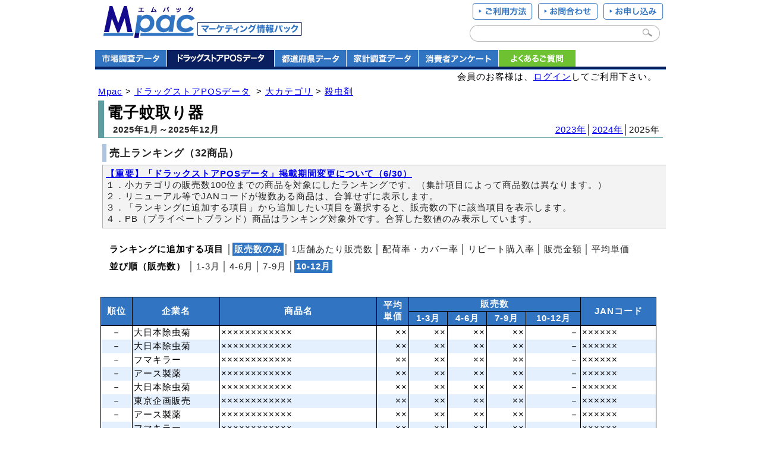

--- FILE ---
content_type: text/html; charset=UTF8
request_url: https://www2.fgn.jp/mpac/_data/3/?d=11_9_903&y=2020&v=1&s=4
body_size: 4711
content:
<!DOCTYPE HTML PUBLIC "-//W3C//DTD HTML 4.01 Transitional//EN">
<html lang="ja">
<head>
<meta http-equiv="content-type" content="text/html; charset=UTF-8">
<meta http-equiv="Content-style-Type" content="text/css">
<meta http-equiv="content-script-type" content="text/javascript">
<link rel="canonical" href="https://www2.fgn.jp/mpac/_data/3/?d=11_9_903">
<link href="/css/style.css" rel="stylesheet" type="text/css">
<link href="/css/search.css" rel="stylesheet" type="text/css">
<link href="/css/kinoshita.css" rel="stylesheet" type="text/css">
<link href="/css/header.css" rel="stylesheet" type="text/css">
<link href="/css/footer.css" rel="stylesheet" type="text/css">
<link href="/css/print.css" rel="stylesheet" type="text/css" media="print">
<script src="/js/jquery-1.5.min.js" type="text/javascript"></script>
<script src="/js/search.js" type="text/javascript"></script>
<script src="/js/header.js" type="text/javascript"></script>
<script src="/js/simplelib.min.js?scroll,ie6PngFix" type="text/javascript"></script>
<script src="/js/hover.js" type="text/javascript"></script>
<title>電子蚊取り器のドラッグストア売上ランキング | Mpac-マーケティング情報パック</title>
</head>
<body>
<!-- //header ここから -->
<div id="header">
<!-- header-left -->
<div style="float:left;margin: 0 0 16px 14px;">
<a href="/mpac/"><img src="/img/header_logo_mpac2.gif" alt="Mpac-マーケティング情報パック"><br></a>
</div>
<!-- header-right -->
<div style="float:right;text-align:right;margin: 0px 0px 10px 0;">
<a href="/mpac/service_02.html"><img src="/img/header_btn_service_02_off.png"></a><a href="/mpac/service_05.html"><img src="/img/header_btn_service_05_off.png"></a><a href="/mpac/service_06.html"><img src="/img/header_btn_service_06_off.png"></a>
<form name="searchform" id="searchform" method="get" action="/mpac/search/">
<input name="q" id="keywords" value="" type="text" title="製品名や企業名、その他キーワードを入力して検索します。">
<input type="submit" id="image-btn-main" value="">
</form>
</div>
<div style="clear:both;">
<ul id="gnavi">
<li style="border-right:1px solid #eee; width:120px;"><a href="/mpac/list/?t=1"><img src="/img/header_data01_off.gif?201907" width="120" height="28"></a></li>
<li style="border-right:1px solid #eee; width:180px;"><a href="/mpac/list/?t=3"><img src="/img/header_data05_select.gif?201907" width="180" height="28"></a></li>
<li style="border-right:1px solid #eee; width:120px;"><a href="/mpac/list/?t=5"><img src="/img/header_data06_off.gif?201907" width="120" height="28"></a></li>
<li style="border-right:1px solid #eee; width:120px;"><a href="/mpac/list/?t=4"><img src="/img/header_data03_off.gif?201907" width="120" height="28"></a></li>
<li style="border-right:1px solid #eee; width:134px;"><a href="/mpac/list/?t=8"><img src="/img/header_data04_off.gif?201907" width="134" height="28"></a></li>
<li style="border-right:1px solid #eee; width:129px;"><a href="/mpac/faq_00.html"><img src="/img/header_faq_off.gif?201907" width="129" height="28"></a></li>
</ul>
</div>
<div style="clear:both;background-color: #091f5f;border-bottom: 1px solid #3074c2;height:4px;font-size: 4px;"></div>
<div style="background-color: #fff;height: 28px;text-align: right; margin:3px 15px;">
会員のお客様は、<a href="/mpac/enter/">ログイン</a>してご利用下さい。<!---->
</div>
</div>
<!-- //header ここまで -->
<div class="body">
	<!-- メインコンテンツ ここから -->
	<div id="main">
		<!-- タイトル ここから-->
		<div id="title">
			<ul>
				<li class="cate00"><a href="/mpac/">Mpac</a>&nbsp;&gt;&nbsp;<a href="/mpac/list/?t=3">ドラッグストアPOSデータ</a>
&nbsp;&gt;&nbsp;<a href="/mpac/list/?t=3&u=11&s=1">大カテゴリ</a>&nbsp;&gt;&nbsp;<a href="/mpac/_data/3/?d=10_9">殺虫剤</a></li>
			</ul>
			<div class="title">
				<table class="cate02">
					<tr>
						<td class="left_top">
							<h1>
							電子蚊取り器							</h1>
						</td>
						<td class="right_bottom" rowspan="2">
<a href="/mpac/_data/3/?d=11_9_903&y=2023&v=1&s=4">2023年</a>│<a href="/mpac/_data/3/?d=11_9_903&y=2024&v=1&s=4">2024年</a>│2025年						</td>
					</tr>
					<tr>
						<td class="left_bottom">
							<p class="cate03"><strong>2025年1月～2025年12月</strong>
							</p>
						</td>
					</tr>
				</table>
			</div>
		</div>
		<!-- //タイトル ここまで -->
		<div class="LR">
			<h2>売上ランキング（32商品）</h2>
			<img src="/img/spacer.gif" width="1" height="5"><br>
			<div id="point">
				<p>
					<strong><a href="/mpac/service_12.html">【重要】「ドラックストアPOSデータ」掲載期間変更について（6/30）</a></strong><br>
					１．小カテゴリの販売数100位までの商品を対象にしたランキングです。（集計項目によって商品数は異なります。）<br>
					２．リニューアル等でJANコードが複数ある商品は、合算せずに表示します。<br>
					３．「ランキングに追加する項目」から追加したい項目を選択すると、販売数の下に該当項目を表示します。<br>
					４．PB（プライベートブランド）商品はランキング対象外です。合算した数値のみ表示しています。
				</p>
			</div>
<br>
			<div id="search_kk">
				<p class="cate">
				<span class="cate"><strong>ランキングに追加する項目</strong></span>
│<span class="cate01"><a href="/mpac/_data/3/?d=11_9_903&y=2025&v=1&s=4"><strong>販売数のみ</strong></a></span>│<span class="cate02"><a href="/mpac/_data/3/?d=11_9_903&y=2025&v=3&s=4">1店舗あたり販売数</a></span>│<span class="cate02"><a href="/mpac/_data/3/?d=11_9_903&y=2025&v=6&s=4">配荷率・カバー率</a></span>│<span class="cate02"><a href="/mpac/_data/3/?d=11_9_903&y=2025&v=5&s=4">リピート購入率</a></span>│<span class="cate02"><a href="/mpac/_data/3/?d=11_9_903&y=2025&v=2&s=4">販売金額</a></span>│<span class="cate02"><a href="/mpac/_data/3/?d=11_9_903&y=2025&v=4&s=4">平均単価</a></span>
				</p>
				<p class="cate">
				<span class="cate"><strong>並び順（販売数）</strong></span>
│<span class="cate02"><a href="/mpac/_data/3/?d=11_9_903&y=2025&v=1&s=1">1‐3月</a></span>│<span class="cate02"><a href="/mpac/_data/3/?d=11_9_903&y=2025&v=1&s=2">4‐6月</a></span>│<span class="cate02"><a href="/mpac/_data/3/?d=11_9_903&y=2025&v=1&s=3">7‐9月</a></span>│<span class="cate01"><a href="/mpac/_data/3/?d=11_9_903&y=2025&v=1&s=4"><strong>10‐12月</strong></a></span>				</p>
				<p class="cate">
				</p>
			</div>

			<p style="margin:0px 10px 0px 0px;padding:0;text-align:right;">　</p>
			<p class="center">

			<table class="pos_rank">
				<tr>
				<th rowspan="2"><nobr>順位</nobr></th>
				<th rowspan="2"><nobr>企業名</nobr></th>
				<th rowspan="2"><nobr>商品名</nobr></th>
				<th rowspan="2"><nobr>平均</nobr><br><nobr>単価</nobr></th>

				<th colspan="4">販売数</th>
				<th rowspan="2"><nobr>JANコード</nobr></th>
				</tr>

<tr><th><nobr>1‐3月</nobr></th><th><nobr>4‐6月</nobr></th><th><nobr>7‐9月</nobr></th><th><nobr>10‐12月</nobr></th></tr><tr bgcolor="#FFFFFF"><td align="center">－</td><td>大日本除虫菊</td><td> ××××××××××××</td><td align="right"> ×× </td><td align="right">××</td><td align="right">××</td><td align="right">××</td><td align="right">－</td><td>××××××</td></tr>
<tr bgcolor="#E5F0FF"><td align="center">－</td><td>大日本除虫菊</td><td> ××××××××××××</td><td align="right"> ×× </td><td align="right">××</td><td align="right">××</td><td align="right">××</td><td align="right">－</td><td>××××××</td></tr>
<tr bgcolor="#FFFFFF"><td align="center">－</td><td>フマキラー</td><td> ××××××××××××</td><td align="right"> ×× </td><td align="right">××</td><td align="right">××</td><td align="right">××</td><td align="right">－</td><td>××××××</td></tr>
<tr bgcolor="#E5F0FF"><td align="center">－</td><td>アース製薬</td><td> ××××××××××××</td><td align="right"> ×× </td><td align="right">××</td><td align="right">××</td><td align="right">××</td><td align="right">－</td><td>××××××</td></tr>
<tr bgcolor="#FFFFFF"><td align="center">－</td><td>大日本除虫菊</td><td> ××××××××××××</td><td align="right"> ×× </td><td align="right">××</td><td align="right">××</td><td align="right">××</td><td align="right">－</td><td>××××××</td></tr>
<tr bgcolor="#E5F0FF"><td align="center">－</td><td>東京企画販売</td><td> ××××××××××××</td><td align="right"> ×× </td><td align="right">××</td><td align="right">××</td><td align="right">××</td><td align="right">－</td><td>××××××</td></tr>
<tr bgcolor="#FFFFFF"><td align="center">－</td><td>アース製薬</td><td> ××××××××××××</td><td align="right"> ×× </td><td align="right">××</td><td align="right">××</td><td align="right">××</td><td align="right">－</td><td>××××××</td></tr>
<tr bgcolor="#E5F0FF"><td align="center">－</td><td>フマキラー</td><td> ××××××××××××</td><td align="right"> ×× </td><td align="right">××</td><td align="right">××</td><td align="right">××</td><td align="right">－</td><td>××××××</td></tr>
<tr bgcolor="#FFFFFF"><td align="center">－</td><td>フマキラー</td><td> ××××××××××××</td><td align="right"> ×× </td><td align="right">××</td><td align="right">××</td><td align="right">××</td><td align="right">－</td><td>××××××</td></tr>
<tr bgcolor="#E5F0FF"><td align="center">－</td><td>アース製薬</td><td> ××××××××××××</td><td align="right"> ×× </td><td align="right">××</td><td align="right">××</td><td align="right">××</td><td align="right">－</td><td>××××××</td></tr>
<tr bgcolor="#FFFFFF"><td align="center">－</td><td>大日本除虫菊</td><td> ××××××××××××</td><td align="right"> ×× </td><td align="right">－</td><td align="right">××</td><td align="right">××</td><td align="right">－</td><td>××××××</td></tr>
<tr bgcolor="#E5F0FF"><td align="center">－</td><td>アース製薬</td><td> ××××××××××××</td><td align="right"> ×× </td><td align="right">××</td><td align="right">××</td><td align="right">××</td><td align="right">－</td><td>××××××</td></tr>
<tr bgcolor="#FFFFFF"><td align="center">－</td><td>アース製薬</td><td> ××××××××××××</td><td align="right"> ×× </td><td align="right">－</td><td align="right">××</td><td align="right">××</td><td align="right">－</td><td>××××××</td></tr>
<tr bgcolor="#E5F0FF"><td align="center">－</td><td>アース製薬</td><td> ××××××××××××</td><td align="right"> ×× </td><td align="right">××</td><td align="right">××</td><td align="right">××</td><td align="right">－</td><td>××××××</td></tr>
<tr bgcolor="#FFFFFF"><td align="center">－</td><td>アース製薬</td><td> ××××××××××××</td><td align="right"> ×× </td><td align="right">××</td><td align="right">××</td><td align="right">××</td><td align="right">－</td><td>××××××</td></tr>
<tr bgcolor="#E5F0FF"><td align="center">－</td><td>アース製薬</td><td> ××××××××××××</td><td align="right"> ×× </td><td align="right">××</td><td align="right">××</td><td align="right">××</td><td align="right">－</td><td>××××××</td></tr>
<tr bgcolor="#FFFFFF"><td align="center">－</td><td>フマキラー</td><td> ××××××××××××</td><td align="right"> ×× </td><td align="right">××</td><td align="right">××</td><td align="right">××</td><td align="right">－</td><td>××××××</td></tr>
<tr bgcolor="#E5F0FF"><td align="center">－</td><td>アース製薬</td><td> ××××××××××××</td><td align="right"> ×× </td><td align="right">××</td><td align="right">××</td><td align="right">××</td><td align="right">－</td><td>××××××</td></tr>
<tr bgcolor="#FFFFFF"><td align="center">－</td><td>アース製薬</td><td> ××××××××××××</td><td align="right"> ×× </td><td align="right">××</td><td align="right">××</td><td align="right">××</td><td align="right">－</td><td>××××××</td></tr>
<tr bgcolor="#E5F0FF"><td align="center">－</td><td>フマキラー</td><td> ××××××××××××</td><td align="right"> ×× </td><td align="right">××</td><td align="right">××</td><td align="right">××</td><td align="right">－</td><td>××××××</td></tr>
<tr bgcolor="#FFFFFF"><td align="center">－</td><td>フマキラー</td><td> ××××××××××××</td><td align="right"> ×× </td><td align="right">××</td><td align="right">××</td><td align="right">××</td><td align="right">－</td><td>××××××</td></tr>
<tr bgcolor="#E5F0FF"><td align="center">－</td><td>大日本除虫菊</td><td> ××××××××××××</td><td align="right"> ×× </td><td align="right">－</td><td align="right">××</td><td align="right">××</td><td align="right">－</td><td>××××××</td></tr>
<tr bgcolor="#FFFFFF"><td align="center">－</td><td>アース製薬</td><td> ××××××××××××</td><td align="right"> ×× </td><td align="right">－</td><td align="right">××</td><td align="right">××</td><td align="right">－</td><td>××××××</td></tr>
<tr bgcolor="#E5F0FF"><td align="center">－</td><td>大日本除虫菊</td><td> ××××××××××××</td><td align="right"> ×× </td><td align="right">××</td><td align="right">××</td><td align="right">××</td><td align="right">－</td><td>××××××</td></tr>
<tr bgcolor="#FFFFFF"><td align="center">－</td><td>アース製薬</td><td> ××××××××××××</td><td align="right"> ×× </td><td align="right">××</td><td align="right">××</td><td align="right">××</td><td align="right">－</td><td>××××××</td></tr>
<tr bgcolor="#E5F0FF"><td align="center">－</td><td>アース製薬</td><td> ××××××××××××</td><td align="right"> ×× </td><td align="right">－</td><td align="right">××</td><td align="right">××</td><td align="right">－</td><td>××××××</td></tr>
<tr bgcolor="#FFFFFF"><td align="center">－</td><td>フマキラー</td><td> ××××××××××××</td><td align="right"> ×× </td><td align="right">－</td><td align="right">××</td><td align="right">××</td><td align="right">－</td><td>××××××</td></tr>
<tr bgcolor="#E5F0FF"><td align="center">－</td><td>アース製薬</td><td> ××××××××××××</td><td align="right"> ×× </td><td align="right">××</td><td align="right">××</td><td align="right">××</td><td align="right">－</td><td>××××××</td></tr>
<tr bgcolor="#FFFFFF"><td align="center">－</td><td>東京企画販売</td><td> ××××××××××××</td><td align="right"> ×× </td><td align="right">－</td><td align="right">－</td><td align="right">××</td><td align="right">－</td><td>××××××</td></tr>
<tr bgcolor="#E5F0FF"><td align="center">－</td><td>フマキラー</td><td> ××××××××××××</td><td align="right"> ×× </td><td align="right">－</td><td align="right">××</td><td align="right">－</td><td align="right">－</td><td>××××××</td></tr>
<tr bgcolor="#FFFFFF"><td align="center">－</td><td>東京企画販売</td><td> ××××××××××××</td><td align="right"> ×× </td><td align="right">－</td><td align="right">－</td><td align="right">××</td><td align="right">－</td><td>××××××</td></tr>
<tr bgcolor="#E5F0FF"><td align="center">－</td><td>フマキラー</td><td> ××××××××××××</td><td align="right"> ×× </td><td align="right">－</td><td align="right">－</td><td align="right">××</td><td align="right">－</td><td>××××××</td></tr>
<tr bgcolor="#f3f3f3" style="border-top:solid 1px #000000;"><td align="center">※</td><td></td><td>ランキング外商品の合計</td><td align="right">－</td><td align="right">××</td><td align="right">××</td><td align="right">××</td><td align="right">－</td><td>－</td></tr>
<tr bgcolor="#f3f3f3" style="border-top:solid 1px #000000;"><td align="center">※</td><td></td><td>全商品合計</td><td align="right">－</td><td align="right">××</td><td align="right">××</td><td align="right">××</td><td align="right">－</td><td>－</td></tr>
<tr bgcolor="#f3f3f3" style="border-top:solid 1px #000000;"><td align="center">※</td><td></td><td>（PB商品の合計）</td><td align="right">－</td><td align="right">××</td><td align="right">××</td><td align="right">××</td><td align="right">－</td><td>－</td></tr>
			</table>
			<p style="margin:0px 10px 0px 0px;padding:0;text-align:right;"><br>
			<img src="/img/spacer.gif" width="1" height="10"><br>
			・順位が｢－｣の商品は、販売数合計の多い順で表示しています。<br>
			<img src="/img/spacer.gif" width="1" height="5"><br>
			・こちらはサンプルです。（<a href="http://www2.fgn.jp/mpac/faq_01.html#Q104">××やサンプルなどと表示され、数字が見えない場合</a>）
			</p>

		</p>
		</div>
		<div class="LR">
			<img src="/img/spacer.gif" width="1" height="10"><br>
			<p style="border-top:2px solid #091F5F;text-align:right;color:#222;padding:5px 0;">
				出典：株式会社True Data
			</p>
		</div>
	</div>
<!-- //メインコンテンツ ここまで-->
</div>
<!-- footer ここから-->
<div id="footer">
<div id="footer_container">
<div id="pagetop"><p><a href="body" class="scroll"><img src="/img/pagetop.png" alt="ページトップへ" title="ページトップへ"></a></p></div>
<div id="footer_main"><p><a href="https://www.fk-networks.co.jp/" title="運営会社">運営会社</a>│<a href="https://www.fk-networks.co.jp/company/policy.html" title="個人情報保護方針">個人情報保護方針</a>│<a href="/mpac/service_07.html" title="利用規約">利用規約</a>│<a href="/mpac/service_09.html" title="特定商取引法に基づく表示">特定商取引法に基づく表示</a>　</p></div>
<div id="footer_copyright"><p><a href="/mpac/">Mpac-マーケティング情報パック</a> ver. 3.01<br>Copyright (C) 2005-2026 Fuji Keizai Networks Co., Ltd. All rights reserved.</p></div>
</div>
</div>
<!-- //footer ここまで -->
</body>
</html>
